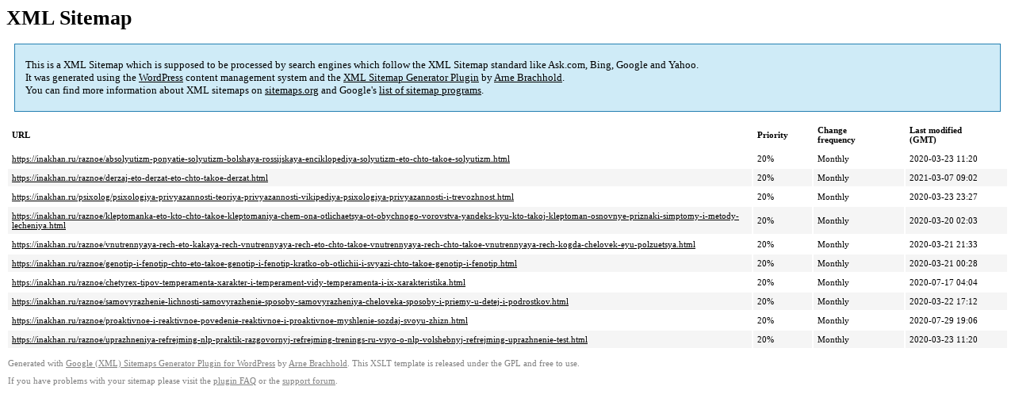

--- FILE ---
content_type: text/xml; charset=utf-8
request_url: https://inakhan.ru/sitemap-pt-post-p27-2021-03.xml
body_size: 860
content:
<?xml version='1.0' encoding='UTF-8'?><?xml-stylesheet type='text/xsl' href='https://inakhan.ru/wp-content/mu-plugins/google-sitemap-generator/sitemap.xsl'?><!-- sitemap-generator-url='http://www.arnebrachhold.de' sitemap-generator-version='4.1.7' -->
<!-- generated-on='27.11.2025 15:25' -->
<urlset xmlns:xsi='http://www.w3.org/2001/XMLSchema-instance' xsi:schemaLocation='http://www.sitemaps.org/schemas/sitemap/0.9 http://www.sitemaps.org/schemas/sitemap/0.9/sitemap.xsd' xmlns='http://www.sitemaps.org/schemas/sitemap/0.9'>	<url>
		<loc>https://inakhan.ru/raznoe/absolyutizm-ponyatie-solyutizm-bolshaya-rossijskaya-enciklopediya-solyutizm-eto-chto-takoe-solyutizm.html</loc>
		<lastmod>2020-03-23T11:20:20+00:00</lastmod>
		<changefreq>monthly</changefreq>
		<priority>0.2</priority>
	</url>
	<url>
		<loc>https://inakhan.ru/raznoe/derzaj-eto-derzat-eto-chto-takoe-derzat.html</loc>
		<lastmod>2021-03-07T09:02:55+00:00</lastmod>
		<changefreq>monthly</changefreq>
		<priority>0.2</priority>
	</url>
	<url>
		<loc>https://inakhan.ru/psixolog/psixologiya-privyazannosti-teoriya-privyazannosti-vikipediya-psixologiya-privyazannosti-i-trevozhnost.html</loc>
		<lastmod>2020-03-23T23:27:03+00:00</lastmod>
		<changefreq>monthly</changefreq>
		<priority>0.2</priority>
	</url>
	<url>
		<loc>https://inakhan.ru/raznoe/kleptomanka-eto-kto-chto-takoe-kleptomaniya-chem-ona-otlichaetsya-ot-obychnogo-vorovstva-yandeks-kyu-kto-takoj-kleptoman-osnovnye-priznaki-simptomy-i-metody-lecheniya.html</loc>
		<lastmod>2020-03-20T02:03:44+00:00</lastmod>
		<changefreq>monthly</changefreq>
		<priority>0.2</priority>
	</url>
	<url>
		<loc>https://inakhan.ru/raznoe/vnutrennyaya-rech-eto-kakaya-rech-vnutrennyaya-rech-eto-chto-takoe-vnutrennyaya-rech-chto-takoe-vnutrennyaya-rech-kogda-chelovek-eyu-polzuetsya.html</loc>
		<lastmod>2020-03-21T21:33:45+00:00</lastmod>
		<changefreq>monthly</changefreq>
		<priority>0.2</priority>
	</url>
	<url>
		<loc>https://inakhan.ru/raznoe/genotip-i-fenotip-chto-eto-takoe-genotip-i-fenotip-kratko-ob-otlichii-i-svyazi-chto-takoe-genotip-i-fenotip.html</loc>
		<lastmod>2020-03-21T00:28:45+00:00</lastmod>
		<changefreq>monthly</changefreq>
		<priority>0.2</priority>
	</url>
	<url>
		<loc>https://inakhan.ru/raznoe/chetyrex-tipov-temperamenta-xarakter-i-temperament-vidy-temperamenta-i-ix-xarakteristika.html</loc>
		<lastmod>2020-07-17T04:04:49+00:00</lastmod>
		<changefreq>monthly</changefreq>
		<priority>0.2</priority>
	</url>
	<url>
		<loc>https://inakhan.ru/raznoe/samovyrazhenie-lichnosti-samovyrazhenie-sposoby-samovyrazheniya-cheloveka-sposoby-i-priemy-u-detej-i-podrostkov.html</loc>
		<lastmod>2020-03-22T17:12:09+00:00</lastmod>
		<changefreq>monthly</changefreq>
		<priority>0.2</priority>
	</url>
	<url>
		<loc>https://inakhan.ru/raznoe/proaktivnoe-i-reaktivnoe-povedenie-reaktivnoe-i-proaktivnoe-myshlenie-sozdaj-svoyu-zhizn.html</loc>
		<lastmod>2020-07-29T19:06:00+00:00</lastmod>
		<changefreq>monthly</changefreq>
		<priority>0.2</priority>
	</url>
	<url>
		<loc>https://inakhan.ru/raznoe/uprazhneniya-refrejming-nlp-praktik-razgovornyj-refrejming-trenings-ru-vsyo-o-nlp-volshebnyj-refrejming-uprazhnenie-test.html</loc>
		<lastmod>2020-03-23T11:20:06+00:00</lastmod>
		<changefreq>monthly</changefreq>
		<priority>0.2</priority>
	</url>
</urlset><!-- Request ID: 4c73c3838d1e68e0c654076192396f94; Queries for sitemap: 25; Total queries: 61; Seconds: $end_time; Memory for sitemap: 0MB; Total memory: 2MB -->
